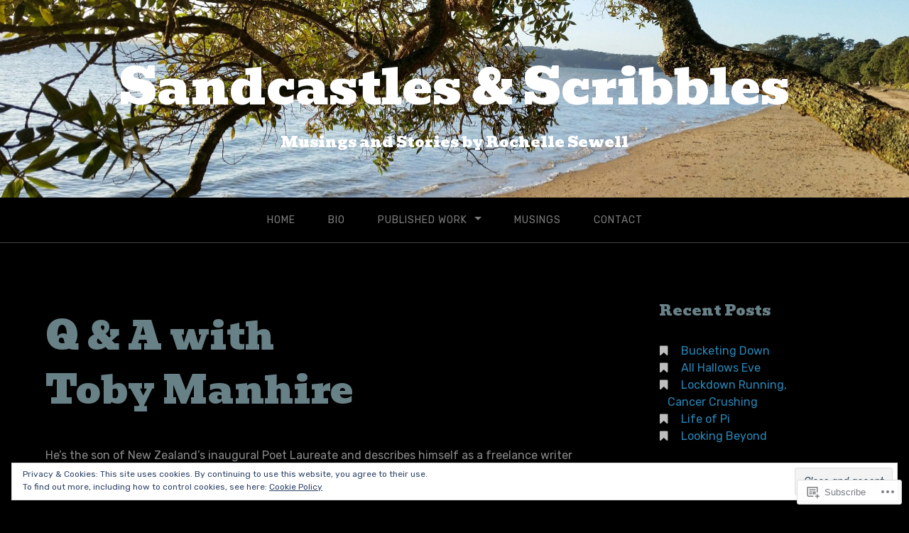

--- FILE ---
content_type: text/javascript; charset=utf-8
request_url: https://www.goodreads.com/review/custom_widget/56183945.Goodreads:%20read?cover_position=&cover_size=small&num_books=5&order=d&shelf=read&sort=date_added&widget_bg_transparent=&widget_id=56183945_read
body_size: 2062
content:
  var widget_code = '  <div class=\"gr_custom_container_56183945_read\">\n    <h2 class=\"gr_custom_header_56183945_read\">\n    <a style=\"text-decoration: none;\" rel=\"nofollow\" href=\"https://www.goodreads.com/review/list/56183945-rochelle-sewell?shelf=read&amp;utm_medium=api&amp;utm_source=custom_widget\">Goodreads: read<\/a>\n    <\/h2>\n      <div class=\"gr_custom_each_container_56183945_read\">\n          <div class=\"gr_custom_book_container_56183945_read\">\n            <a title=\"Auē\" rel=\"nofollow\" href=\"https://www.goodreads.com/review/show/3516885653?utm_medium=api&amp;utm_source=custom_widget\"><img alt=\"Auē\" border=\"0\" src=\"https://i.gr-assets.com/images/S/compressed.photo.goodreads.com/books/1568543293l/51544112._SX50_SY75_.jpg\" /><\/a>\n          <\/div>\n          <div class=\"gr_custom_rating_56183945_read\">\n            <span class=\" staticStars notranslate\" title=\"it was amazing\"><img alt=\"it was amazing\" src=\"https://s.gr-assets.com/images/layout/gr_red_star_active.png\" /><img alt=\"\" src=\"https://s.gr-assets.com/images/layout/gr_red_star_active.png\" /><img alt=\"\" src=\"https://s.gr-assets.com/images/layout/gr_red_star_active.png\" /><img alt=\"\" src=\"https://s.gr-assets.com/images/layout/gr_red_star_active.png\" /><img alt=\"\" src=\"https://s.gr-assets.com/images/layout/gr_red_star_active.png\" /><\/span>\n          <\/div>\n          <div class=\"gr_custom_title_56183945_read\">\n            <a rel=\"nofollow\" href=\"https://www.goodreads.com/review/show/3516885653?utm_medium=api&amp;utm_source=custom_widget\">Auē<\/a>\n          <\/div>\n          <div class=\"gr_custom_author_56183945_read\">\n            by <a rel=\"nofollow\" href=\"https://www.goodreads.com/author/show/19562912.Becky_Manawatu\">Becky Manawatu<\/a>\n          <\/div>\n          <div class=\"gr_custom_review_56183945_read\">\n            I was excited to read Becky Manawatu’s much lauded Auē. I was also a little afraid. I found myself holding this award winning debut novel at arm’s length, sometimes not daring to peek. New Zealand literature is often dark and unafraid to...\n          <\/div>\n      <\/div>\n      <div class=\"gr_custom_each_container_56183945_read\">\n          <div class=\"gr_custom_book_container_56183945_read\">\n            <a title=\"Ripiro Beach: A Memoir of Life After Near Death\" rel=\"nofollow\" href=\"https://www.goodreads.com/review/show/3358679962?utm_medium=api&amp;utm_source=custom_widget\"><img alt=\"Ripiro Beach: A Memoir of Life After Near Death\" border=\"0\" src=\"https://i.gr-assets.com/images/S/compressed.photo.goodreads.com/books/1583999401l/52313949._SY75_.jpg\" /><\/a>\n          <\/div>\n          <div class=\"gr_custom_rating_56183945_read\">\n            <span class=\" staticStars notranslate\" title=\"it was amazing\"><img alt=\"it was amazing\" src=\"https://s.gr-assets.com/images/layout/gr_red_star_active.png\" /><img alt=\"\" src=\"https://s.gr-assets.com/images/layout/gr_red_star_active.png\" /><img alt=\"\" src=\"https://s.gr-assets.com/images/layout/gr_red_star_active.png\" /><img alt=\"\" src=\"https://s.gr-assets.com/images/layout/gr_red_star_active.png\" /><img alt=\"\" src=\"https://s.gr-assets.com/images/layout/gr_red_star_active.png\" /><\/span>\n          <\/div>\n          <div class=\"gr_custom_title_56183945_read\">\n            <a rel=\"nofollow\" href=\"https://www.goodreads.com/review/show/3358679962?utm_medium=api&amp;utm_source=custom_widget\">Ripiro Beach: A Memoir of Life After Near Death<\/a>\n          <\/div>\n          <div class=\"gr_custom_author_56183945_read\">\n            by <a rel=\"nofollow\" href=\"https://www.goodreads.com/author/show/20122657.Caroline_Barron\">Caroline  Barron<\/a>\n          <\/div>\n          <div class=\"gr_custom_review_56183945_read\">\n            Ripiro Beach is a brave and honest memoir. But it’s so much more. It’s a detective story that shakes skeletons from closets as it unravels a deeply personal family history. It’s a shared history too. It takes familiar places but moves th...\n          <\/div>\n      <\/div>\n      <div class=\"gr_custom_each_container_56183945_read\">\n          <div class=\"gr_custom_book_container_56183945_read\">\n            <a title=\"Doughnut Economics: Seven Ways to Think Like a 21st-Century Economist\" rel=\"nofollow\" href=\"https://www.goodreads.com/review/show/3284965019?utm_medium=api&amp;utm_source=custom_widget\"><img alt=\"Doughnut Economics: Seven Ways to Think Like a 21st-Century Economist\" border=\"0\" src=\"https://i.gr-assets.com/images/S/compressed.photo.goodreads.com/books/1631512272l/29214420._SY75_.jpg\" /><\/a>\n          <\/div>\n          <div class=\"gr_custom_rating_56183945_read\">\n            <span class=\" staticStars notranslate\"><img src=\"https://s.gr-assets.com/images/layout/gr_red_star_inactive.png\" /><img alt=\"\" src=\"https://s.gr-assets.com/images/layout/gr_red_star_inactive.png\" /><img alt=\"\" src=\"https://s.gr-assets.com/images/layout/gr_red_star_inactive.png\" /><img alt=\"\" src=\"https://s.gr-assets.com/images/layout/gr_red_star_inactive.png\" /><img alt=\"\" src=\"https://s.gr-assets.com/images/layout/gr_red_star_inactive.png\" /><\/span>\n          <\/div>\n          <div class=\"gr_custom_title_56183945_read\">\n            <a rel=\"nofollow\" href=\"https://www.goodreads.com/review/show/3284965019?utm_medium=api&amp;utm_source=custom_widget\">Doughnut Economics: Seven Ways to Think Like a 21st-Century Economist<\/a>\n          <\/div>\n          <div class=\"gr_custom_author_56183945_read\">\n            by <a rel=\"nofollow\" href=\"https://www.goodreads.com/author/show/313201.Kate_Raworth\">Kate Raworth<\/a>\n          <\/div>\n          <div class=\"gr_custom_review_56183945_read\">\n            This revolutionary book is a new take on traditional Economics and a guide for the future. This non-fiction book is essentially a thesis that challenges the science of economics, particularly with respect to its emphasis on endless growt...\n          <\/div>\n      <\/div>\n      <div class=\"gr_custom_each_container_56183945_read\">\n          <div class=\"gr_custom_book_container_56183945_read\">\n            <a title=\"Normal People\" rel=\"nofollow\" href=\"https://www.goodreads.com/review/show/3284930273?utm_medium=api&amp;utm_source=custom_widget\"><img alt=\"Normal People\" border=\"0\" src=\"https://i.gr-assets.com/images/S/compressed.photo.goodreads.com/books/1571423190l/41057294._SY75_.jpg\" /><\/a>\n          <\/div>\n          <div class=\"gr_custom_rating_56183945_read\">\n            <span class=\" staticStars notranslate\" title=\"liked it\"><img alt=\"liked it\" src=\"https://s.gr-assets.com/images/layout/gr_red_star_active.png\" /><img alt=\"\" src=\"https://s.gr-assets.com/images/layout/gr_red_star_active.png\" /><img alt=\"\" src=\"https://s.gr-assets.com/images/layout/gr_red_star_active.png\" /><img alt=\"\" src=\"https://s.gr-assets.com/images/layout/gr_red_star_inactive.png\" /><img alt=\"\" src=\"https://s.gr-assets.com/images/layout/gr_red_star_inactive.png\" /><\/span>\n          <\/div>\n          <div class=\"gr_custom_title_56183945_read\">\n            <a rel=\"nofollow\" href=\"https://www.goodreads.com/review/show/3284930273?utm_medium=api&amp;utm_source=custom_widget\">Normal People<\/a>\n          <\/div>\n          <div class=\"gr_custom_author_56183945_read\">\n            by <a rel=\"nofollow\" href=\"https://www.goodreads.com/author/show/15860970.Sally_Rooney\">Sally Rooney<\/a>\n          <\/div>\n          <div class=\"gr_custom_review_56183945_read\">\n            I finished reading Normal People and felt a little like I’d walked out of an art house movie, having watched dramatic scenes between strong yet angsty characters, but left wondering what really happened. \n\nSally Rooney’s award winning no...\n          <\/div>\n      <\/div>\n      <div class=\"gr_custom_each_container_56183945_read\">\n          <div class=\"gr_custom_book_container_56183945_read\">\n            <a title=\"All Day at the Movies\" rel=\"nofollow\" href=\"https://www.goodreads.com/review/show/3167489388?utm_medium=api&amp;utm_source=custom_widget\"><img alt=\"All Day at the Movies\" border=\"0\" src=\"https://i.gr-assets.com/images/S/compressed.photo.goodreads.com/books/1468363464l/31078317._SY75_.jpg\" /><\/a>\n          <\/div>\n          <div class=\"gr_custom_rating_56183945_read\">\n            <span class=\" staticStars notranslate\"><img src=\"https://s.gr-assets.com/images/layout/gr_red_star_inactive.png\" /><img alt=\"\" src=\"https://s.gr-assets.com/images/layout/gr_red_star_inactive.png\" /><img alt=\"\" src=\"https://s.gr-assets.com/images/layout/gr_red_star_inactive.png\" /><img alt=\"\" src=\"https://s.gr-assets.com/images/layout/gr_red_star_inactive.png\" /><img alt=\"\" src=\"https://s.gr-assets.com/images/layout/gr_red_star_inactive.png\" /><\/span>\n          <\/div>\n          <div class=\"gr_custom_title_56183945_read\">\n            <a rel=\"nofollow\" href=\"https://www.goodreads.com/review/show/3167489388?utm_medium=api&amp;utm_source=custom_widget\">All Day at the Movies<\/a>\n          <\/div>\n          <div class=\"gr_custom_author_56183945_read\">\n            by <a rel=\"nofollow\" href=\"https://www.goodreads.com/author/show/547233.Fiona_Kidman\">Fiona Kidman<\/a>\n          <\/div>\n          <div class=\"gr_custom_review_56183945_read\">\n            Irene finds herself in what feels like another country. It’s 1950’s New Zealand and she’s moved from Wellington to the tobacco fields of rural Motueka. Irene is obsessed with books, in fact she once worked as a librarian. Widowed after h...\n          <\/div>\n      <\/div>\n  <br style=\"clear: both\"/>\n  <center>\n    <a rel=\"nofollow\" href=\"https://www.goodreads.com/\"><img alt=\"goodreads.com\" style=\"border:0\" src=\"https://s.gr-assets.com/images/widget/widget_logo.gif\" /><\/a>\n  <\/center>\n  <noscript>\n    Share <a rel=\"nofollow\" href=\"https://www.goodreads.com/\">book reviews<\/a> and ratings with Rochelle, and even join a <a rel=\"nofollow\" href=\"https://www.goodreads.com/group\">book club<\/a> on Goodreads.\n  <\/noscript>\n  <\/div>\n'
  var widget_div = document.getElementById('gr_custom_widget_56183945_read')
  if (widget_div) {
    widget_div.innerHTML = widget_code
  }
  else {
    document.write(widget_code)
  }
